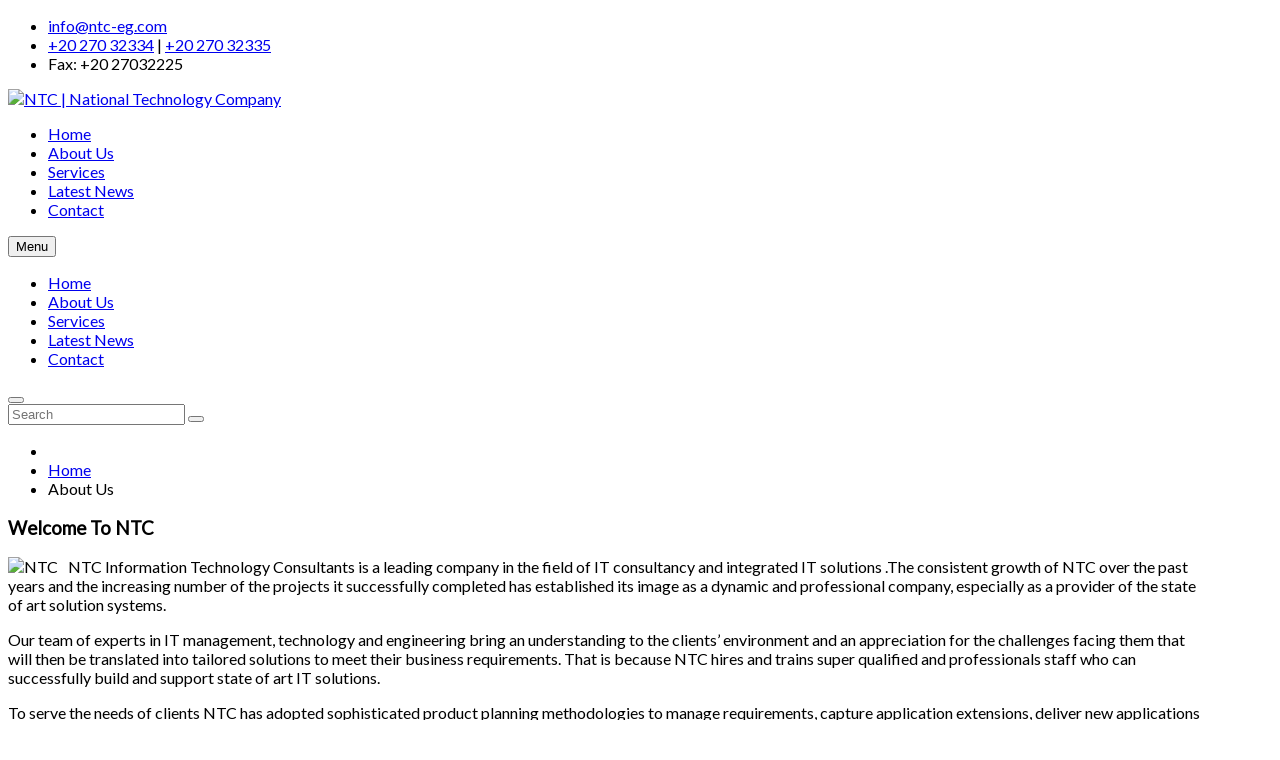

--- FILE ---
content_type: text/html; charset=utf-8
request_url: http://ntc-eg.com/about.html
body_size: 11936
content:


<!DOCTYPE html>
<html prefix="og: http://ogp.me/ns#"  lang="en-gb">
<head>
	<base href="http://ntc-eg.com/about.html" />
	<meta http-equiv="content-type" content="text/html; charset=utf-8" />
	<meta name="keywords" content="NTC,Security products, Hardware products, Cominfo, Getac, Apsec, Lumension, Qualys, Egypt security, Middle East security" />
	<meta name="rights" content="sammly.com" />
	<meta name="description" content="NTC | National Technology Company for Physical Security Systems, Logical Security Systems,Security Consulting Services &amp; Security integration" />
	<meta name="generator" content="Sammly.com" />
	<title>About Us - NTC | National Technology Company</title>
	<link href="/index.php?option=com_ajax&plugin=arktypography&format=json" rel="stylesheet" type="text/css" />
	<link href="/components/com_k2/css/k2.css" rel="stylesheet" type="text/css" />
	<link href="/templates/ntc_web/css/sj-reslisting-me.css" rel="stylesheet" type="text/css" />
	<link href="/templates/ntc_web/asset/bootstrap/css/bootstrap.min.css" rel="stylesheet" type="text/css" />
	<link href="/templates/ntc_web/css/template-blue.css" rel="stylesheet" type="text/css" />
	<link href="/templates/ntc_web/css/pattern.css" rel="stylesheet" type="text/css" />
	<link href="/templates/ntc_web/css/your_css.css" rel="stylesheet" type="text/css" />
	<link href="/templates/ntc_web/asset/fonts/awesome/css/font-awesome.min.css" rel="stylesheet" type="text/css" />
	<link href="/templates/ntc_web/css/responsive.css" rel="stylesheet" type="text/css" />
	<link href="http://fonts.googleapis.com/css?family=Lato" rel="stylesheet" type="text/css" />
	<link href="http://ntc-eg.com/media/editors/arkeditor/css/squeezebox.css" rel="stylesheet" type="text/css" />
	<link href="/plugins/system/ytshortcodes/assets/css/shortcodes.css" rel="stylesheet" type="text/css" />
	<link href="/media/com_sliderck/assets/swiper.css" rel="stylesheet" type="text/css" />
	<link href="http://ntc-eg.com/modules/mod_jo_whatsapp_contact_button/assets/style.css" rel="stylesheet" type="text/css" />
	<link href="http://ntc-eg.com/modules/mod_jo_whatsapp_contact_button/assets/ak86_animate.css" rel="stylesheet" type="text/css" />
	<link href="http://ntc-eg.com/modules/mod_jo_whatsapp_contact_button/assets/font-awesome.css?ver=4.8" rel="stylesheet" type="text/css" />
	<style type="text/css">
.container{width:1200px}body{font-family:Lato;font-weight:}#menu a{font-family:Lato;font-weight:}h1,h2,h3{font-family:Lato;font-weight:}
	</style>
	<script type="application/json" class="joomla-script-options new">{"csrf.token":"40910245b40ad64b4d08515a59ffcb23","system.paths":{"root":"","base":""}}</script>
	<script src="/media/system/js/mootools-core.js?bd987f82b478a76b711e120f9fb4c7aa" type="text/javascript"></script>
	<script src="/media/system/js/core.js?bd987f82b478a76b711e120f9fb4c7aa" type="text/javascript"></script>
	<script src="/media/jui/js/jquery.min.js?bd987f82b478a76b711e120f9fb4c7aa" type="text/javascript"></script>
	<script src="/media/jui/js/jquery-noconflict.js?bd987f82b478a76b711e120f9fb4c7aa" type="text/javascript"></script>
	<script src="/media/jui/js/jquery-migrate.min.js?bd987f82b478a76b711e120f9fb4c7aa" type="text/javascript"></script>
	<script src="/components/com_k2/js/k2.js?v2.6.8&amp;sitepath=/" type="text/javascript"></script>
	<script src="/plugins/system/ytshortcodes/assets/js/touchswipe.min.js" type="text/javascript"></script>
	<script src="http://ntc-eg.com/templates/ntc_web/asset/bootstrap/js/bootstrap.min.js" type="text/javascript"></script>
	<script src="http://ntc-eg.com/templates/ntc_web/js/keepmenu.js" type="text/javascript"></script>
	<script src="http://ntc-eg.com/templates/ntc_web/js/scrollReveal.js" type="text/javascript"></script>
	<script src="http://ntc-eg.com/templates/ntc_web/js/yt-script.js" type="text/javascript"></script>
	<script src="http://ntc-eg.com/templates/ntc_web/menusys/class/mega/assets/jquery.megamenu.js" type="text/javascript"></script>
	<script src="http://ntc-eg.com/templates/ntc_web/menusys/class/common/js/jquery.easing.1.3.js" type="text/javascript"></script>
	<script src="http://ntc-eg.com/templates/ntc_web/menusys/class/common/js/gooeymenu.js" type="text/javascript"></script>
	<script src="http://ntc-eg.com/media/editors/arkeditor/js/jquery.easing.min.js" type="text/javascript"></script>
	<script src="http://ntc-eg.com/media/editors/arkeditor/js/squeezebox.min.js" type="text/javascript"></script>
	<script src="http://ntc-eg.com/plugins/system/ytshortcodes/assets/js/prettify.js" type="text/javascript"></script>
	<script src="http://ntc-eg.com/plugins/system/ytshortcodes/assets/js/shortcodes.js" type="text/javascript"></script>
	<script src="/media/com_sliderck/assets/swiper.min.js" type="text/javascript"></script>
	<script type="text/javascript">
(function()
				{
					if(typeof jQuery == 'undefined')
						return;
					
					jQuery(function($)
					{
						if($.fn.squeezeBox)
						{
							$( 'a.modal' ).squeezeBox({ parse: 'rel' });
				
							$( 'img.modal' ).each( function( i, el )
							{
								$(el).squeezeBox({
									handler: 'image',
									url: $( el ).attr( 'src' )
								});
							})
						}
						else if(typeof(SqueezeBox) !== 'undefined')
						{
							$( 'img.modal' ).each( function( i, el )
							{
								SqueezeBox.assign( el, 
								{
									handler: 'image',
									url: $( el ).attr( 'src' )
								});
							});
						}
						
						function jModalClose() 
						{
							if(typeof(SqueezeBox) == 'object')
								SqueezeBox.close();
							else
								ARK.squeezeBox.close();
						}
					
					});
				})();
    (function(d, s, id) {
            var js, fjs = d.getElementsByTagName(s)[0];
            if (d.getElementById(id)) return;
            js = d.createElement(s); js.id = id;
            js.src = "//connect.facebook.net/en_GB/sdk.js#xfbml=1&version=v2.6";
            fjs.parentNode.insertBefore(js, fjs);
        }(document, 'script', 'facebook-jssdk'));
    jQuery(window).resize(function() {
        var containerWidth    = jQuery("#fbpage_6970149a3b4de388488248").width();
        jQuery("#fbpage_6970149a3b4de388488248").html('<div class="fb-page" data-href="https://www.facebook.com/ntc.eg" data-width="'+containerWidth+'" data-height="300" data-show-facepile="1" data-tabs="timeline" data-hide-cover="0" data-hide-cta="0" data-small-header="0" data-adapt-container-width="1" > <div class="fb-xfbml-parse-ignore"> <blockquote cite="https://www.facebook.com/ntc.eg"><a href="https://www.facebook.com/ntc.eg" title="Ntc.eg"></a></blockquote> </div> </div>');
        FB.XFBML.parse();
    });jQuery(document).ready(function(){
	var sliderck360 = new Swiper('#sliderck360', {
		
		setWrapperSize: true, // nécessaire pour garder les images centrées lors de la réduction de la fenêtre
		slidesPerView: '9',
		slidesPerGroup: 9,
		slidesPerColumn: 1,
		spaceBetween: 15,
		centeredSlides: true,
		initialSlide: 0,
		freeMode: 1,
		speed: 6000,
		autoplay: 6000,
		autoplayDisableOnInteraction: true,
		autoplayStopOnLast: 1,
		effect: 'slide',
		fade: {crossFade: true},
		loop: true,
		loopedSlides: 40,
		keyboardControl: 0,
		mousewheelControl: 1,
		a11y: true,
		paginationType: 'none', // 'bullets' or 'progress' or 'fraction' or 'custom'
		
		// direction: 'horizontal',
		// autoHeight: true, //enable auto height to use more with content in slides. Not for images
		
	});
	
});
jQuery(function($){ initTooltips(); $("body").on("subform-row-add", initTooltips); function initTooltips (event, container) { container = container || document;$(container).find(".hasTooltip").tooltip({"html": true,"container": "body"});} });
	</script>
	<script type="text/javascript">var TMPL_NAME = "ntc_web";var TMPL_COOKIE = ["bgimage","themecolor","templateLayout","menustyle","activeNotice","typelayout"];</script>


    <meta name="HandheldFriendly" content="true"/>
	<meta name="format-detection" content="telephone=no">
	<meta name="apple-mobile-web-app-capable" content="YES" />
    <meta http-equiv="content-type" content="text/html; charset=utf-8" />
	
	<!-- META FOR IOS & HANDHELD -->
			<meta name="viewport" content="width=device-width, initial-scale=1.0, user-scalable=yes"/>
		
	<!-- LINK FOR FAVICON -->
			<link rel="icon" type="image/x-icon" href="/images/favicon.ico" />
    	
    
<!-- Google Analytics -->
	<script>
	(function(i,s,o,g,r,a,m){i['GoogleAnalyticsObject']=r;i[r]=i[r]||function(){
	(i[r].q=i[r].q||[]).push(arguments)},i[r].l=1*new Date();a=s.createElement(o),
	m=s.getElementsByTagName(o)[0];a.async=1;a.src=g;m.parentNode.insertBefore(a,m)
	})(window,document,'script','//www.google-analytics.com/analytics.js','ga');

	ga('create', 'UA-169197041-1', 'auto');
	ga('send', 'pageview');

	</script>
	<!-- End Google Analytics -->

	
	
<style type="text/css">
.calendar thead td.title {
    background: rgba(55, 198, 245,1) !important;
}
#baform-2 .ba-form input:focus,
#baform-2 .ba-form textarea:focus,
#baform-2 .ba-form select:focus,
#baform-2 .ba-form input[type="radio"]:checked + span:after,
#baform-2 .ba-form input[type="checkbox"]:checked + span:after,
#baform-2 .ba-form input[type="radio"]:hover + span:before,
#baform-2 .ba-form input[type="checkbox"]:hover + span:before,
#baform-2 .ba-form .ba-input-image:hover input + img + span,
#baform-2 .ba-form .ba-input-image input:checked + img + span {
    border-color: rgba(55, 198, 245, 1) !important;
}
#baform-2 .ba-form .ba-input-image:hover {
    border: 2px solid rgba(55, 198, 245, 1);
}
.calendar thead td.title:after {
    border-color: rgba(55, 198, 245,1) !important;
}
.calendar thead td.title,
.calendar thead tr:first-child {
    background: rgba(55, 198, 245,1) !important;
}
#baform-2 .ba-form .slider-handle:active,
#baform-2 .ba-form .slider-handle:hover {
     box-shadow: 0px 0px 0px 10px rgba(55, 198, 245,0.3) !important;
     -webkit-box-shadow: 0px 0px 0px 10px rgba(55, 198, 245,0.3) !important;
}
#baform-2 .ba-form input[type="radio"]:checked + span:after,
#baform-2 .ba-form input[type="checkbox"]:checked + span:after,
#baform-2 .ba-form .slider-handle,
.calendar .daysrow .day.selected {
    background: rgba(55, 198, 245, 1) !important;
}
#baform-2 .ba-form .slider-track,
#baform-2 .ba-form .ba-input-image input:checked + img + span {
    background-color: rgba(55, 198, 245, 1) !important;
}
.calendar thead .weekend {
    color: rgba(55, 198, 245, 1) !important;
}
</style>
<script type="text/javascript" src="http://ntc-eg.com/components/com_baforms/libraries/modal/ba_modal.js"></script><link rel="stylesheet" href="http://ntc-eg.com/components/com_baforms/assets/css/ba-style.css"><script type="text/javascript" src="http://ntc-eg.com/components/com_baforms/assets/js/ba-form.js"></script></head>
<body id="bd" class="home-layout1 res" >
	
<div class="jo-whatsappcontactbutton ">
	<a id="jo_whatsapp_352" href="#" class="ak86_rotate wcf2w_button" style="right: 20px; bottom: 60px; background-color: #00E676; color: #FFFFFF" target="_blank" title="">
		<i class="fa fa-whatsapp"></i>
	</a>
</div>

<script type="text/javascript">	
	jo_whatsapp = document.getElementById("jo_whatsapp_352");
	if( /Android|webOS|iPhone|iPad|iPod|BlackBerry|IEMobile|Opera Mini/i.test(navigator.userAgent) ) {
	 	jourl = "whatsapp://send?phone=201226515000";
	}else{
		jourl = "https://web.whatsapp.com/send?l=en&phone=201226515000";
	}
	jo_whatsapp.setAttribute('href', jourl);
</script>
	<div id="yt_wrapper" class=" ">
		
		<header id="yt_header" class="block">						<div class="container">
							<div class="row">
									<div id="top1"  class="col-sm-6 hidden-xs" >
			
<div class="pull-left social-cus-mod  hidden-sm hidden-xs"><div class="yt-socialbt"><a data-placement="top" target="_blank" class="sb facebook default  cicle " title="" href="#"><i class="fa fa-facebook"></i></a></div> <div class="yt-socialbt"><a data-placement="top" target="_blank" class="sb twitter default  cicle " title="" href="# "><i class="fa fa-twitter"></i></a></div> <div class="yt-socialbt"><a data-placement="top" target="_blank" class="sb google-plus default  cicle " title="" href="#"><i class="fa fa-google-plus"></i></a></div> <div class="yt-socialbt"><a data-placement="top" target="_blank" class="sb linkedin default  cicle " title="" href="#"><i class="fa fa-linkedin"></i></a></div></div>
<div id="gtx-trans" style="position: absolute; left: 342px; top: 38.6px;"> </div>

		</div>
				<div id="top2"  class="col-sm-6" >
			
<ul class="pull-right phone-mail">
<li class="hidden-xs"><i class="fa fa-envelope-o  pull- " style=" "></i> <span id="cloak8f1be2889e5d29530062fd8c6c8a1373">This email address is being protected from spambots. You need JavaScript enabled to view it.</span><script type='text/javascript'>
				document.getElementById('cloak8f1be2889e5d29530062fd8c6c8a1373').innerHTML = '';
				var prefix = '&#109;a' + 'i&#108;' + '&#116;o';
				var path = 'hr' + 'ef' + '=';
				var addy8f1be2889e5d29530062fd8c6c8a1373 = '&#105;nf&#111;' + '&#64;';
				addy8f1be2889e5d29530062fd8c6c8a1373 = addy8f1be2889e5d29530062fd8c6c8a1373 + 'ntc-&#101;g' + '&#46;' + 'c&#111;m';
				var addy_text8f1be2889e5d29530062fd8c6c8a1373 = '&#105;nf&#111;' + '&#64;' + 'ntc-&#101;g' + '&#46;' + 'c&#111;m';document.getElementById('cloak8f1be2889e5d29530062fd8c6c8a1373').innerHTML += '<a ' + path + '\'' + prefix + ':' + addy8f1be2889e5d29530062fd8c6c8a1373 + '\'>'+addy_text8f1be2889e5d29530062fd8c6c8a1373+'<\/a>';
		</script></li>
<li class="hidden-xs"><i class="fa fa-phone pull- " style=" "></i><a href="tel:002027032334" title="+20 270 32334">+20 270 32334</a> | <a href="tel:002027032335" title="+20 270 32335">+20 270 32335</a></li>
<li class="hidden-xs"><i class="fa fa-fax pull- " style=" "></i>Fax: +20 27032225</li>
</ul>
<div id="gtx-trans" style="position: absolute; right: 156px; top: -15.85px;"> </div>

		</div>
									</div>
						</div>
						
                    </header>			<nav id="yt_menuwrap" class="block">						<div class="container">
							<div class="row">
									<div id="yt_logo" class=" col-md-3 col-sm-12 col-xs-12"  >
						
			<a class="logo" href="/" title="NTC | National Technology Company">
				<img data-placeholder="no" src="http://ntc-eg.com/images/logo.png" alt="NTC | National Technology Company" style="width:190px;height:autopx;"  title="Logo" width="214" height="68" />
			</a>
           
                </div>
				<div id="yt_mainmenu" class=" col-md-8 col-sm-12 col-xs-12"  >
			<ul id="meganavigator" class="clearfix navi "><li class="level1 first ">
	<a title="Home " class="level1 first  item-link" href="http://ntc-eg.com/"><span class="menu-title">Home </span></a>	
	</li>

<li class="active level1 ">
	<a title="About Us" class="active level1  item-link" href="/about.html"><span class="menu-title">About Us</span></a>	
	</li>

<li class="level1 ">
	<a title="Services" class="level1  item-link" href="/services.html"><span class="menu-title">Services</span></a>	
	</li>

<li class="level1 ">
	<a title="Latest News" class="level1  item-link" href="/news.html"><span class="menu-title">Latest News</span></a>	
	</li>

<li class="level1 last ">
	<a title="Contact" class="level1 last  item-link" href="/contact-us.html"><span class="menu-title">Contact</span></a>	
	</li>

</ul>	<script type="text/javascript">
						gooeymenu.setup({id:'meganavigator', fx:'swing'})
				jQuery(function($){
            $('#meganavigator').megamenu({ 
            	'wrap':'#yt_menuwrap .container',
            	'easing': 'easeInSine',
				'mm_timeout': '250'
            });
	    });
		
	</script>
	
		<div id="yt-responivemenu" class="yt-resmenu ">
			<button data-target=".nav-collapse" data-toggle="collapse" class="btn btn-navbar collapsed" type="button">
				<i class="fa fa-bars"></i> Menu			</button>
			<div id="resmenu_sidebar" class="nav-collapse collapse" >
				<ul class="nav resmenu">
				    <li><a title="Home " href='http://ntc-eg.com/'>Home </a>        </li>
        <li><a title="About Us" href='/about.html' class="active">About Us</a>        </li>
        <li><a title="Services" href='/services.html'>Services</a>        </li>
        <li><a title="Latest News" href='/news.html'>Latest News</a>        </li>
        <li><a title="Contact" href='/contact-us.html'>Contact</a>        </li>
    				</ul>
			</div>
			
		</div>
	<script type="text/javascript">
	
	/*jQuery(document).click(function (e) {
		if (!jQuery(e.target).hasClass("nav-collapse") && jQuery(e.target).parents(".nav-collapse").length === 0) {
				jQuery('#resmenu_sidebar').removeClass('in');
		}
	});*/
	
	jQuery(document).ready(function($) {
		$('.btn-navbar').click(function(){
				$(this).children().toggleClass('fa-times');
		});
		$("ul.resmenu li.haveChild").each(function() {
			$(this).children(".res-wrapnav").css('display', 'none');
			var ua = navigator.userAgent,
			event = (ua.match(/iPad/i)) ? "touchstart" : "click";
			$(this).children(".menuress-toggle").bind(event, function() {
				
				$(this).parent().addClass(function(){
					if($(this).hasClass("active")){
						//$(this).removeClass("active");
						return "";
					}
					return "active";
				});
				
				$(this).siblings(".res-wrapnav").slideDown(350);
				$(this).parent().siblings("li").children(".res-wrapnav").slideUp(350);
				$(this).parent().siblings("li").removeClass("active");
			});
			
		});
		
	});
</script>        </div>
				<div id="search"  class=" col-md-1 col-sm-12 col-xs-12" >
			    		<div class="module  me_search clearfix" >
	    	    <div class="modcontent clearfix">
			<div class="dropdown ">
	<button id="dropdownMenu1" class=" dropdown-toggle "   data-toggle="dropdown" aria-haspopup="true" aria-expanded="false">
	</button>
	<div class="dropdown-menu"  aria-labelledby="dropdownMenu1" >
		<div id="k2ModuleBox291" class="k2SearchBlock  me_search k2LiveSearchBlock">
			<form id="mod-finder-searchform" action="/component/k2/itemlist/search.html" method="get" autocomplete="off" class="k2SearchBlockForm">
				
				<input id="mod-finder-searchword" type="text"  placeholder="Search" name="searchword" maxlength="20" size="20" class="inputbox"   />
		
												<button type="submit" class="button" onclick="this.form.searchword.focus();" >
				<i class="fa fa-search icon-white"></i></button>
										
				<input type="hidden" name="categories" value="" />
												<input type="hidden" name="format" value="html" />
				<input type="hidden" name="t" value="" />
				<input type="hidden" name="tpl" value="search" />
							</form>
		
						<div class="k2LiveSearchResults"></div>
					</div>
	</div>
</div>	    </div>
	</div>
    
		</div>
									</div>
						</div>
						
                    </nav>			<section id="yt_breadcrumb" class="block">						<div class="container">
							<div class="row">
									<div id="breadcrumb"  class="col-sm-12" >
			    		<div class="module   clearfix" >
	    	    <div class="modcontent clearfix">
			
<ul class="breadcrumb ">
	<li class="active"></li><li><a href="/" class="pathway" title="Home">Home</a></li><li class="active"><span>About Us</span></li></ul>
	    </div>
	</div>
    
		</div>
									</div>
						</div>
						
                    </section>			<section id="content" class="  no-left  no-right nogroup-left nogroup-rightblock">						
						<div  class="container">
							<div  class="row">
								<aside id="content_left" class="col-md-3 col-sm-12 hidden"></aside> <div id="content_main" class="col-sm-12">			<div id="system-message-container">
	</div>

                  <div id="yt_component">
             <article class="item-page">
	
							
	
	
		
	
					
		
	
	
		
		
					<div class="row" id="g-about">
<div class="col-sm-9 first">
<h3 class="page-module-title">Welcome To NTC</h3>

<div class="caption pull-left"><img alt="NTC" height="170" src="/images/demo/gallerypro/1-compressed.jpg" width="250" title="1 Compressed" /></div>

<p class="MediumFontSize">NTC Information Technology Consultants is a leading company in the field of IT consultancy and integrated IT solutions .The consistent growth of NTC over the past years and the increasing number of the projects it successfully completed has established its image as a dynamic and professional company, especially as a provider of the state of art solution systems.</p>

<p class="text">Our team of experts in IT management, technology and engineering bring an understanding to the clients’ environment and an appreciation for the challenges facing them that will then be translated into tailored solutions to meet their business requirements. That is because NTC hires and trains super qualified and professionals staff who can successfully build and support state of art IT solutions.</p>

<p class="text">To serve the needs of clients NTC has adopted sophisticated product planning methodologies to manage requirements, capture application extensions, deliver new applications and manage product life cycles. For many companies in the market is globalizing and becoming more dynamic and transparent. Not only competition, but also the business opportunities are growing. NTC enables you to streamline and achieve effective communication with customers, partners, suppliers, and your own staff.</p>
</div>

<div class="col-sm-3">
<h3 class="page-module-title"><b>Why Choose Us</b></h3>
<ul class="yt-list type-check" style=""> <li > Team Work </li> <li > Real IT Value </li> <li > Data Security </li> <li > End-End solutions </li> <li > Strong Partner </li> <li > Multi Solutions </li> <li > Business Opportunity </li> </ul></div>

<div class="col-sm-12 first">&nbsp;</div>

<div class="col-sm-12 customersay-content">
<div class="col-sm-12">
<div class="customersay">
<h3 class="cus-title">GM Word</h3>
<div id="yt-extra-carousel" style="width:100%; height:auto" class="yt-extra-carousel carousel slide pull-none" data-ride="carousel"data-interval='false'><div class="carousel-inner"> <div class='item'> <blockquote class="yt-testimonial  "><p> Take the first step in faith. You don’t have to see the whole staircase, just take the first step. </p><div class="testimonial-avatar"><small class="testimonial-author"><i class="icon-user"></i>Eng. Ahmed Mahdi, <cite class="testimonial-author-position"> General Manager</cite></small></div></blockquote> </div> </div><a class="carousel-control left" href="#yt-extra-carousel" data-slide="prev" title="Yt Extra Carousel"><i class="fa fa-angle-left"></i></a><a class="carousel-control right" href="#yt-extra-carousel" data-slide="next" title="Yt Extra Carousel"><i class="fa fa-angle-right"></i></a></div></div>
</div>
</div>
</div>
	
	
	
	
						 
	
</article>

        </div>
		</div> <aside id="content_right" class="col-md-3 col-sm-12 hidden"></aside> 							</div >
						</div >
						
                    </section>					<section id="yt_spotlight6" class="block">						<div class="container">
							<div class="row">
									<div id="top10"  class="col-md-12" >
			    		<div class="module  clearfix" >
	    	    <div class="modcontent clearfix">
			<div class="swiper-container swiper-layout-vertical " id="sliderck360" dir="ltr" data-effect="slide">
	<div class="swiper-wrapper">
				<div class="swiper-slide">
						<figure class="swiper-img-cont" style="background-image:url('/images/clients/EIMC.png')">
				<img class="swiper-img" alt="EIMC" src="/images/clients/EIMC.png" title="EIMC" width="134" height="55" />
			</figure>
								</div>
				<div class="swiper-slide">
						<figure class="swiper-img-cont" style="background-image:url('/images/clients/rashed.png')">
				<img class="swiper-img" alt="Rashed" src="/images/clients/rashed.png" title="Rashed" width="134" height="55" />
			</figure>
								</div>
				<div class="swiper-slide">
						<figure class="swiper-img-cont" style="background-image:url('/images/clients/asar.png')">
				<img class="swiper-img" alt="Asar" src="/images/clients/asar.png" title="Asar" width="134" height="55" />
			</figure>
								</div>
				<div class="swiper-slide">
						<figure class="swiper-img-cont" style="background-image:url('/images/clients/client8.png')">
				<img class="swiper-img" alt="Client8" src="/images/clients/client8.png" title="Client8" width="134" height="55" />
			</figure>
								</div>
				<div class="swiper-slide">
						<figure class="swiper-img-cont" style="background-image:url('/images/clients/bshay.png')">
				<img class="swiper-img" alt="Bshay" src="/images/clients/bshay.png" title="Bshay" width="134" height="55" />
			</figure>
								</div>
				<div class="swiper-slide">
						<figure class="swiper-img-cont" style="background-image:url('/images/clients/client3.png')">
				<img class="swiper-img" alt="Client3" src="/images/clients/client3.png" title="Client3" width="134" height="55" />
			</figure>
								</div>
				<div class="swiper-slide">
						<figure class="swiper-img-cont" style="background-image:url('/images/clients/egyptian-air.png')">
				<img class="swiper-img" alt="Egyptian Air" src="/images/clients/egyptian-air.png" title="Egyptian Air" width="134" height="55" />
			</figure>
								</div>
				<div class="swiper-slide">
						<figure class="swiper-img-cont" style="background-image:url('/images/clients/amal.png')">
				<img class="swiper-img" alt="Amal" src="/images/clients/amal.png" title="Amal" width="134" height="55" />
			</figure>
								</div>
				<div class="swiper-slide">
						<figure class="swiper-img-cont" style="background-image:url('/images/clients/client10.png')">
				<img class="swiper-img" alt="Client10" src="/images/clients/client10.png" title="Client10" width="134" height="55" />
			</figure>
								</div>
				<div class="swiper-slide">
						<figure class="swiper-img-cont" style="background-image:url('/images/clients/cairo-oil.png')">
				<img class="swiper-img" alt="Cairo Oil" src="/images/clients/cairo-oil.png" title="Cairo Oil" width="134" height="55" />
			</figure>
								</div>
				<div class="swiper-slide">
						<figure class="swiper-img-cont" style="background-image:url('/images/clients/client9.png')">
				<img class="swiper-img" alt="Client9" src="/images/clients/client9.png" title="Client9" width="134" height="55" />
			</figure>
								</div>
				<div class="swiper-slide">
						<figure class="swiper-img-cont" style="background-image:url('/images/clients/orascom.png')">
				<img class="swiper-img" alt="Orascom" src="/images/clients/orascom.png" title="Orascom" width="134" height="55" />
			</figure>
								</div>
				<div class="swiper-slide">
						<figure class="swiper-img-cont" style="background-image:url('/images/clients/pms.png')">
				<img class="swiper-img" alt="Pms" src="/images/clients/pms.png" title="Pms" width="134" height="55" />
			</figure>
								</div>
				<div class="swiper-slide">
						<figure class="swiper-img-cont" style="background-image:url('/images/clients/air.png')">
				<img class="swiper-img" alt="Air" src="/images/clients/air.png" title="Air" width="134" height="55" />
			</figure>
								</div>
				<div class="swiper-slide">
						<figure class="swiper-img-cont" style="background-image:url('/images/clients/NIH.png')">
				<img class="swiper-img" alt="NIH" src="/images/clients/NIH.png" title="NIH" width="134" height="55" />
			</figure>
								</div>
				<div class="swiper-slide">
						<figure class="swiper-img-cont" style="background-image:url('/images/clients/egyptian.png')">
				<img class="swiper-img" alt="Egyptian" src="/images/clients/egyptian.png" title="Egyptian" width="134" height="55" />
			</figure>
								</div>
				<div class="swiper-slide">
						<figure class="swiper-img-cont" style="background-image:url('/images/clients/swiss.png')">
				<img class="swiper-img" alt="Swiss" src="/images/clients/swiss.png" title="Swiss" width="134" height="55" />
			</figure>
								</div>
				<div class="swiper-slide">
						<figure class="swiper-img-cont" style="background-image:url('/images/clients/hassan.png')">
				<img class="swiper-img" alt="Hassan" src="/images/clients/hassan.png" title="Hassan" width="134" height="55" />
			</figure>
								</div>
				<div class="swiper-slide">
						<figure class="swiper-img-cont" style="background-image:url('/images/clients/water.png')">
				<img class="swiper-img" alt="Water" src="/images/clients/water.png" title="Water" width="134" height="55" />
			</figure>
								</div>
				<div class="swiper-slide">
						<figure class="swiper-img-cont" style="background-image:url('/images/clients/ntra.png')">
				<img class="swiper-img" alt="Ntra" src="/images/clients/ntra.png" title="Ntra" width="134" height="55" />
			</figure>
								</div>
				<div class="swiper-slide">
						<figure class="swiper-img-cont" style="background-image:url('/images/clients/amon.png')">
				<img class="swiper-img" alt="Amon" src="/images/clients/amon.png" title="Amon" width="134" height="55" />
			</figure>
								</div>
				<div class="swiper-slide">
						<figure class="swiper-img-cont" style="background-image:url('/images/clients/client1.png')">
				<img class="swiper-img" alt="Client1" src="/images/clients/client1.png" title="Client1" width="134" height="55" />
			</figure>
								</div>
				<div class="swiper-slide">
						<figure class="swiper-img-cont" style="background-image:url('/images/clients/client11.png')">
				<img class="swiper-img" alt="Client11" src="/images/clients/client11.png" title="Client11" width="134" height="55" />
			</figure>
								</div>
				<div class="swiper-slide">
						<figure class="swiper-img-cont" style="background-image:url('/images/clients/badr.png')">
				<img class="swiper-img" alt="Badr" src="/images/clients/badr.png" title="Badr" width="134" height="55" />
			</figure>
								</div>
				<div class="swiper-slide">
						<figure class="swiper-img-cont" style="background-image:url('/images/clients/client12.png')">
				<img class="swiper-img" alt="Client12" src="/images/clients/client12.png" title="Client12" width="134" height="55" />
			</figure>
								</div>
				<div class="swiper-slide">
						<figure class="swiper-img-cont" style="background-image:url('/images/clients/tal3at.png')">
				<img class="swiper-img" alt="Tal3at" src="/images/clients/tal3at.png" title="Tal3at" width="134" height="55" />
			</figure>
								</div>
				<div class="swiper-slide">
						<figure class="swiper-img-cont" style="background-image:url('/images/clients/lilly.png')">
				<img class="swiper-img" alt="Lilly" src="/images/clients/lilly.png" title="Lilly" width="134" height="55" />
			</figure>
								</div>
				<div class="swiper-slide">
						<figure class="swiper-img-cont" style="background-image:url('/images/clients/elbrince.png')">
				<img class="swiper-img" alt="Elbrince" src="/images/clients/elbrince.png" title="Elbrince" width="134" height="55" />
			</figure>
								</div>
				<div class="swiper-slide">
						<figure class="swiper-img-cont" style="background-image:url('/images/clients/nile.png')">
				<img class="swiper-img" alt="Nile" src="/images/clients/nile.png" title="Nile" width="134" height="55" />
			</figure>
								</div>
				<div class="swiper-slide">
						<figure class="swiper-img-cont" style="background-image:url('/images/clients/khalda.png')">
				<img class="swiper-img" alt="Khalda" src="/images/clients/khalda.png" title="Khalda" width="134" height="55" />
			</figure>
								</div>
				<div class="swiper-slide">
						<figure class="swiper-img-cont" style="background-image:url('/images/clients/atba2.png')">
				<img class="swiper-img" alt="Atba2" src="/images/clients/atba2.png" title="Atba2" width="134" height="55" />
			</figure>
								</div>
				<div class="swiper-slide">
						<figure class="swiper-img-cont" style="background-image:url('/images/clients/zietco.png')">
				<img class="swiper-img" alt="Zietco" src="/images/clients/zietco.png" title="Zietco" width="134" height="55" />
			</figure>
								</div>
				<div class="swiper-slide">
						<figure class="swiper-img-cont" style="background-image:url('/images/clients/client6.png')">
				<img class="swiper-img" alt="Client6" src="/images/clients/client6.png" title="Client6" width="134" height="55" />
			</figure>
								</div>
				<div class="swiper-slide">
						<figure class="swiper-img-cont" style="background-image:url('/images/clients/client4.png')">
				<img class="swiper-img" alt="Client4" src="/images/clients/client4.png" title="Client4" width="134" height="55" />
			</figure>
								</div>
				<div class="swiper-slide">
						<figure class="swiper-img-cont" style="background-image:url('/images/clients/wady.png')">
				<img class="swiper-img" alt="Wady" src="/images/clients/wady.png" title="Wady" width="134" height="55" />
			</figure>
								</div>
				<div class="swiper-slide">
						<figure class="swiper-img-cont" style="background-image:url('/images/clients/client7.png')">
				<img class="swiper-img" alt="Client7" src="/images/clients/client7.png" title="Client7" width="134" height="55" />
			</figure>
								</div>
				<div class="swiper-slide">
						<figure class="swiper-img-cont" style="background-image:url('/images/clients/client5.png')">
				<img class="swiper-img" alt="Client5" src="/images/clients/client5.png" title="Client5" width="134" height="55" />
			</figure>
								</div>
				<div class="swiper-slide">
						<figure class="swiper-img-cont" style="background-image:url('/images/clients/foad.png')">
				<img class="swiper-img" alt="Foad" src="/images/clients/foad.png" title="Foad" width="134" height="55" />
			</figure>
								</div>
				<div class="swiper-slide">
						<figure class="swiper-img-cont" style="background-image:url('/images/clients/client2.png')">
				<img class="swiper-img" alt="Client2" src="/images/clients/client2.png" title="Client2" width="134" height="55" />
			</figure>
								</div>
				<div class="swiper-slide">
						<figure class="swiper-img-cont" style="background-image:url('/images/clients/usp.png')">
				<img class="swiper-img" alt="Usp" src="/images/clients/usp.png" title="Usp" width="134" height="55" />
			</figure>
								</div>
			</div>
		</div>

	    </div>
	</div>
    
		</div>
									</div>
						</div>
						
                    </section>			<section id="yt_spotlight7" class="block">						<div class="container">
							<div class="row">
									<div id="bottom1"  class="col-md-3 col-sm-6 col-xs-12" >
			    		<div class="module  mod-contact-hexagon clearfix" >
	    	    <div class="modcontent clearfix">
			
<ul class="contact-hexagon">
	<li><i class="fa fa-map-marker pull- " style=" "></i>Building 14, Road 298, New Maadi, Cairo, Egypt.</li>
	<li><i class="fa fa-phone pull- " style=" "></i><a href="tel:002027032334" title="+20 270 32334">+20 270 32334</a> | <a href="tel:002027032335" title="+20 270 32335">+20 270 32335</a></li>
	<li><i class="fa fa-fax pull- " style=" "></i>+20 27032225</li>
	<li><i class="fa fa-envelope pull- " style=" "></i> <span id="cloak325180b77a63df3d0436d3a472073bf5">This email address is being protected from spambots. You need JavaScript enabled to view it.</span><script type='text/javascript'>
				document.getElementById('cloak325180b77a63df3d0436d3a472073bf5').innerHTML = '';
				var prefix = '&#109;a' + 'i&#108;' + '&#116;o';
				var path = 'hr' + 'ef' + '=';
				var addy325180b77a63df3d0436d3a472073bf5 = '&#105;nf&#111;' + '&#64;';
				addy325180b77a63df3d0436d3a472073bf5 = addy325180b77a63df3d0436d3a472073bf5 + 'ntc-&#101;g' + '&#46;' + 'c&#111;m';
				var addy_text325180b77a63df3d0436d3a472073bf5 = '&#105;nf&#111;' + '&#64;' + 'ntc-&#101;g' + '&#46;' + 'c&#111;m';document.getElementById('cloak325180b77a63df3d0436d3a472073bf5').innerHTML += '<a ' + path + '\'' + prefix + ':' + addy325180b77a63df3d0436d3a472073bf5 + '\'>'+addy_text325180b77a63df3d0436d3a472073bf5+'<\/a>';
		</script></li>
</ul>

	    </div>
	</div>
    
		</div>
				<div id="bottom2"  class="col-md-3 col-sm-6 col-xs-12" >
			    		<div class="module  clearfix" >
	    		    <h3 class="modtitle">
		    		    Find us		    <span class="title-color"></span>
		    		    </h3>
	    	    <div class="modcontent clearfix">
			
<p><iframe allowfullscreen="" aria-hidden="false" frameborder="0" height="300" src="https://www.google.com/maps/embed?pb=!1m18!1m12!1m3!1d3455.9725044172224!2d31.283526385043537!3d29.980220181905718!2m3!1f0!2f0!3f0!3m2!1i1024!2i768!4f13.1!3m3!1m2!1s0x1458388a731e5863%3A0x571e12f659450f60!2sNTC%20%7C%20National%20Technology%20Company!5e0!3m2!1sar!2seg!4v1593520566741!5m2!1sar!2seg" style="border:0;" tabindex="0" width="100%"></iframe></p>

	    </div>
	</div>
    
		</div>
				<div id="bottom3"  class="col-md-3 col-sm-6 col-xs-12 " >
			    		<div class="module  clearfix" >
	    		    <h3 class="modtitle">
		    		    Like us		    <span class="title-color"></span>
		    		    </h3>
	    	    <div class="modcontent clearfix">
			
<div id="fb-root"></div>

<div id="fbpage_6970149a3b4de388488248">
    <div class="fb-page"
    data-href="https://www.facebook.com/ntc.eg"
    data-width="340"
    data-height="300"
    data-show-facepile="1"
    data-tabs="timeline"
    data-hide-cover="0"
    data-hide-cta="0"
    data-small-header="0"
    data-adapt-container-width="1"
    >
        <div class="fb-xfbml-parse-ignore">
            <blockquote cite="https://www.facebook.com/ntc.eg"><a href="https://www.facebook.com/ntc.eg" title="Ntc.eg"></a></blockquote>
        </div>
    </div></div>	    </div>
	</div>
    
		</div>
				<div id="bottom4"  class="col-md-3 col-sm-6 col-xs-12" >
			    		<div class="module  clearfix" >
	    		    <h3 class="modtitle">
		    		    Contact us		    <span class="title-color"></span>
		    		    </h3>
	    	    <div class="modcontent clearfix">
			
<div class='com-baforms '><div class="modal-scrollable ba-forms-modal" style="display:none; background-color: rgba(0, 0, 0, 0.15);"><div class="ba-modal fade hide message-modal" style="color:rgba(51, 51, 51, 1); background-color: rgba(255, 255, 255, 1);"><a href="#" class="ba-modal-close zmdi zmdi-close" title=""></a><div class="ba-modal-body"><div class="message"></div></div></div></div><div class="modal-scrollable ba-forms-modal" style="display: none; background-color: rgba(0, 0, 0, 0.15)">
	<div class="ba-modal fade hide save-and-continue-modal" style="color: rgba(51, 51, 51, 1);
		background-color: rgba(255, 255, 255, 1);">
		<a href="#" class="ba-modal-close zmdi zmdi-close" title=""></a>
		<div class="ba-modal-body">
			<h3>Save and Continue Later</h3>
			<div class="save-message">

			</div>
			<div class="save-email-wrapper">
				<input class="save-email" type="email">
				<input type="hidden" class="save-popup-message" value="&lt;p&gt;The data you filled in the form has been saved. Please use the following link to return to form. The link will expire after 30 days!&lt;/p&gt;&lt;p&gt;[ba-form-token-link]&lt;/p&gt;&lt;p&gt;Enter your email address and link will be emailed to you!&lt;/p&gt;">
				<input type="hidden" class="save-popup-token" value="aa0b7d425c89cc62a74a9b68ee048a5d">
				<div class="send-btn-wrapper">
					<a href="#" class="ba-btn send-save" title="Send">Send</a>
					<img src="/components/com_baforms/assets/images/reload.svg" alt="components/com_baforms/assets/images/reload.svg" title="components/com_baforms/assets/images/reload.svg">
					<i class="zmdi zmdi-check"></i>
				</div>
			</div>
		</div>
	</div>
</div>
<form novalidate id="baform-2" action="http://ntc-eg.com/index.php?option=com_baforms&view=form" method="post" class="form-validate" enctype="multipart/form-data"><div style="width: 100%; background-color: rgba(67, 71, 77, 1);border: 1px solid rgba(67, 71, 77, 1);border-radius: 2px" class="ba-form"><div class="row-fluid ba-row"><div class="span12" style="font-size:0px; font-weight:normal;text-align:center;color:rgba(17, 17, 17, 1);">Request a Call</div></div><div class="page-0"><div class="row-fluid ba-row"><div class="span12"><div class="ba-textInput tool ">
    <div class="container-icon">
		<input type="text" data-type="regular" style="height: 40px;
		    font-size: 13px; color: rgba(153, 153, 153, 1);
		    background-color: rgba(255, 255, 255, 1); border: 1px solid rgba(243, 243, 243, 1);
		    border-radius: 2px;" placeholder='Name'
	    	name="7"  required>
	    <div class="icons-cell">
	    	<i style="font-size: 24px; color: rgba(217, 217, 217, 1)"
	    		class="zmdi zmdi-account"></i>
		</div>
	</div>
</div>
<div class="ba-textInput tool ">
    <div class="container-icon">
		<input type="text" data-type="number" style="height: 40px;
		    font-size: 13px; color: rgba(153, 153, 153, 1);
		    background-color: rgba(255, 255, 255, 1); border: 1px solid rgba(243, 243, 243, 1);
		    border-radius: 2px;" placeholder='Phone'
	    	name="9"  required>
	    <div class="icons-cell">
	    	<i style="font-size: 24px; color: rgba(217, 217, 217, 1)"
	    		class="zmdi zmdi-smartphone-android"></i>
		</div>
	</div>
</div>
</div></div></div><div class="ba-form-footer"><div class="ba-submit-cell"><input type="hidden" name="task" value="form.save"><div class='tool ba-captcha'><script src="/media/plg_captcha_recaptcha_invisible/js/recaptcha.min.js" type="text/javascript" defer async></script><script src="https://www.google.com/recaptcha/api.js?onload=JoomlaInitReCaptchaInvisible&render=explicit&hl=en-GB" type="text/javascript" defer async></script><div id="recaptcha_invisible" class="g-recaptcha g-recaptcha" data-sitekey="6LcOwK0ZAAAAAAmiEd6H0rFBFEspfuOm52K4O8z7" data-badge="bottomright" data-size="invisible" data-tabindex="0" data-callback="" data-expired-callback="" data-error-callback=""></div></div><div class="row-fluid ba-row">
	<div class="span12" style="text-align: center;">
		<input class="ba-btn-submit" type="submit" style="width:60%;height:30px;background-color:rgba(55, 198, 245, 1);color:rgba(250, 250, 250, 1);font-size:14px;font-weight:normal;border-radius:3px;border: none;"
			value="Request a Call" >
    </div>
</div>
</div></div><input type="hidden" class="theme-color" value="rgba(55, 198, 245, 1)"><input type="hidden" class="save-and-continue" value="1"><input type="hidden" class="redirect" value=""><input type="hidden" class="currency-code" value=""><input type="hidden" class="sent-massage" value="&lt;h3&gt;Congratulations!&lt;/h3&gt;&lt;p&gt;Your message was sent successfully!&lt;/p&gt;"><input type="hidden" value="http://ntc-eg.com/" class="admin-dirrectory"><input type="hidden" name="page_url"><input type="hidden" name="page_title"><input type="hidden" name="form_id" value="2"></div></form></div>

	    </div>
	</div>
    
		</div>
									</div>
						</div>
						
                    </section>			<footer id="yt_footer" class="block">						<div class="container">
							<div class="row">
									<div id="yt_copyright" class="col-md-9"  >
					
       
		
	
					<div class="copyright">
				Copyright © 2026 NTC. All Rights Reserved			</div>
				
		<div class="designby copyright_middle">
			Designed by <a target="_blank" title="Visit Sammly!" href="http://www.sammly.com/">Sammly.Com</a>
		</div>
			
        		
                </div>
				<div id="footer"  class="col-md-3" >
			
<div class="pull-right social-cus-mod"><div class="yt-socialbt"><a data-placement="top" target="_blank" class="sb facebook default  cicle " title="" href="#"><i class="fa fa-facebook"></i></a></div> <div class="yt-socialbt"><a data-placement="top" target="_blank" class="sb twitter default  cicle " title="" href="# "><i class="fa fa-twitter"></i></a></div> <div class="yt-socialbt"><a data-placement="top" target="_blank" class="sb google-plus default  cicle " title="" href="#"><i class="fa fa-google-plus"></i></a></div> <div class="yt-socialbt"><a data-placement="top" target="_blank" class="sb linkedin default  cicle " title="" href="#"><i class="fa fa-linkedin"></i></a></div></div>

		</div>
									</div>
						</div>
						
                    </footer>			        

	



		
	</div>
	

	
<script  type="text/javascript">
						function jSelectShortcode(text) {
							jQuery("#yt_shorcodes").removeClass("open");
							text = text.replace(/'/g, '"');
							//1.Editor Content
							if(document.getElementById('jform_articletext') != null) {
								jInsertEditorText(text, 'jform_articletext');
							}
							if(document.getElementById('jform_description') != null) {
								jInsertEditorText(text, 'jform_description');
							}

							//2.Editor K2
							if(document.getElementById('description') != null) {
								jInsertEditorText(text, 'description');
							}
							if(document.getElementById('text') != null) {
								jInsertEditorText(text, 'text');
							}
							//3.Editor VirtueMart
							if(document.getElementById('category_description') != null) {
								jInsertEditorText(text, 'category_description');
							}
							if(document.getElementById('product_desc') != null) {
								jInsertEditorText(text, 'product_desc');
							}
							//4.Editor Contact
							if(document.getElementById('jform_misc') != null) {
								jInsertEditorText(text, 'jform_misc');
							}
							//5.Editor Easyblog
							if(document.getElementById('write_content') != null) {
								jInsertEditorText(text, 'write_content');
							}
							//6.Editor Joomshoping
							if(document.getElementById('description1') != null) {
								jInsertEditorText(text, 'description1');
							}
							//6.Editor HTML
							if(document.getElementById('jform_content') != null) {
								jInsertEditorText(text, 'jform_content');
							}
							SqueezeBox.close();
						}
				   </script></body>
</html>